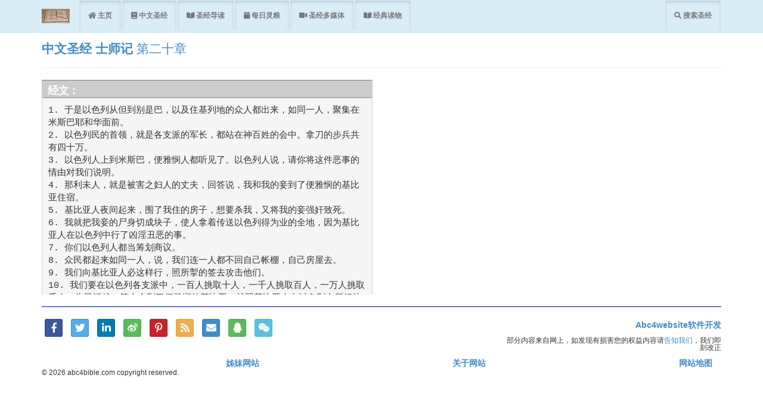

--- FILE ---
content_type: text/html; charset=utf-8
request_url: https://abc4bible.com/bible/chapter/%E7%AC%AC%E4%BA%8C%E5%8D%81%E7%AB%A0/%E5%A3%AB%E5%B8%88%E8%AE%B0
body_size: 9253
content:
<!DOCTYPE html><html lang="zh">
               <head>
                   <meta name="viewport" content="width=device-width, initial-scale=1.0">
                   <meta http-equiv="X-UA-Compatible" content="IE=edge" />
                   <link rel="alternate" hreflang="zh" href="https://abc4bible.com/bible/chapter/第二十章/士师记" />
                   <link rel="shortcut icon" href="/Images/favicon.ico" type="image/x-icon" />
                   <link rel="apple-touch-icon" href="/Images/favicon.ico" />
                   <link rel="icon" sizes="192x192" href="/Images/favicon.ico" /><!--IE/Edge/FireFox-->
                   <meta name="title" content="中文圣经《士师记》,第二十章 - abc4bible.com" />
                   <title>中文圣经《士师记》,第二十章 - abc4bible.com</title>
                   <meta http-equiv="Content-Type" content="text/html; charset=utf-8">
                   <meta http-equiv="x-ua-compatible" content="ie=edge">
                   <link rel="canonical" href="https://abc4bible.com/bible/chapter/第二十章/士师记">
                   <link rel="alternate" media="only screen and (max-width: 640px)" href="https://abc4bible.com/bible/chapter/第二十章/士师记">
                   
                   <meta name="description" content="中文圣经《士师记》第二十章: 于是以色列从但到别是巴，以及住基列地的众人都出来，如同一人，聚集在米斯巴耶和华面前。以色列民的首领，就是各支派的军长，都站在神百姓的会中。拿刀的步兵共有四十万。以色列人上到米斯巴，便雅悯人都听见了。以色列人说，请你将这件恶事的情由对我们说明。那利未人，就是被害之妇人的丈夫，回答说，我和我的妾到了便雅悯的基比亚住宿。基比亚人夜间起来，围了我住的房子，想要杀我，又将我的妾强奸致死。我就把我妾的尸身切成块子，使人拿着传送以色列得为业的全地，因为基比亚人在以色列中行了凶淫丑恶的事。" />
                   <meta name="theme-color" content="#A3E4D7" />
                   <meta name="author" content="Abc4website Software Technology Company" />
                   <meta name="robots" content="index follow" />
                   <meta name="google-site-verification" content="v23m16zwAin_IPouiLjkmaKu2j8KflFXqVt-ETNveJo" />
                   <meta property="og:title" content="中文圣经《士师记》,第二十章 - abc4bible.com" />
                   <meta property="og:type" content="website" />
                   <meta property="og:url" content="https://abc4bible.com/bible/chapter/第二十章/士师记" />
                   <meta property="og:locale" content="zh_US" />
                   <meta property="og:image" content="https://abc4bible.com/Images/logo.jpg" />
                   <meta property="og:image:alt" content="abc4bible.com logo" />
                   <meta property="og:description" content="中文圣经《士师记》第二十章: 于是以色列从但到别是巴，以及住基列地的众人都出来，如同一人，聚集在米斯巴耶和华面前。以色列民的首领，就是各支派的军长，都站在神百姓的会中。拿刀的步兵共有四十万。以色列人上到米斯巴，便雅悯人都听见了。以色列人说，请你将这件恶事的情由对我们说明。那利未人，就是被害之妇人的丈夫，回答说，我和我的妾到了便雅悯的基比亚住宿。基比亚人夜间起来，围了我住的房子，想要杀我，又将我的妾强奸致死。我就把我妾的尸身切成块子，使人拿着传送以色列得为业的全地，因为基比亚人在以色列中行了凶淫丑恶的事。" />
                   <meta property="og:site_name" content="中文圣经《士师记》,第二十章" />
                   <meta property="og:image:width" content="1200" />
                   <meta property="og:image:height" content="630" />
                   <meta name="msvalidate.01" content="F99B114A379007BCFEC473BAB3A64B79" />
                   <meta name="twitter:card" content="summary" />
                   <meta name="twitter:site" content="中文圣经《士师记》,第二十章" />
                   <meta name="twitter:creator" content="abc4website software Technology" />
                   <meta name="twitter:title" content="中文圣经《士师记》,第二十章 - abc4bible.com" />
                   <meta name="twitter:description" content="中文圣经《士师记》第二十章: 于是以色列从但到别是巴，以及住基列地的众人都出来，如同一人，聚集在米斯巴耶和华面前。以色列民的首领，就是各支派的军长，都站在神百姓的会中。拿刀的步兵共有四十万。以色列人上到米斯巴，便雅悯人都听见了。以色列人说，请你将这件恶事的情由对我们说明。那利未人，就是被害之妇人的丈夫，回答说，我和我的妾到了便雅悯的基比亚住宿。基比亚人夜间起来，围了我住的房子，想要杀我，又将我的妾强奸致死。我就把我妾的尸身切成块子，使人拿着传送以色列得为业的全地，因为基比亚人在以色列中行了凶淫丑恶的事。" />
                   <meta name="twitter:url" content="https://abc4bible.com/home/bible/chapter/第二十章/士师记" />
                   <meta name="twitter:image" content="https://abc4bible.com/Images/Images/logo.jpg" />
                   <link rel="apple-touch-icon" href="/Images/custom_icon.png" />
                   <meta name="twitter:image.alt" content="abc4bible.com logo" />
                   <link href="/Content/css?v=-MiInTF21r2woFe8BkvQ_twCWfOCjzJ6kbXFJo4wY9Q1" rel="stylesheet"/>

                   <!-- Global site tag (gtag.js) - Google Analytics -->
                   <script async src="https://www.googletagmanager.com/gtag/js?id=UA-17871695-3"></script>
                   <script>window.dataLayer = window.dataLayer || []; function gtag() { dataLayer.push(arguments); } gtag('js', new Date()); gtag('config', 'UA-17871695-3');</script>
                   <script data-ad-client="ca-pub-8760211681037027" async src="https://pagead2.googlesyndication.com/pagead/js/adsbygoogle.js"></script>
               </head>
<body><div class="navbar navbar-default alert-info navbar-fixed-top"><div class="container"><div class="navbar-header"><button type="button" class="navbar-toggle background-yellow collapsed" data-toggle="collapse" data-target=".navbar-collapse"><span class="sr-only">Toggle navigation</span> 菜单 <i class="fa fa-bars"></i></button><a href="/bible/index" class="navbar-brand" title="中文圣经"><img src="/Images/logo.jpg" alt="中文圣经网站 abc4bible.com logo" title="中文圣经网站 logo" class="logo-size" /></a></div><div class="navbar-collapse collapse"><ul class="nav navbar-nav" role="tablist"><li><a class="btn btn-sm active fa fa-home font-size" href="/home/index" title="网站abc4bible.com主页"> 主页</a></li><li><a href="/bible" class="btn btn-sm active fa fa-book font-size" title="网站abc4bible.com中文圣经栏目"> 中文圣经</a></li><li><a href="/bible/help-read" class="btn btn-sm active fa fa-book-open font-size" title="网站abc4bible.com中文圣经导读栏目"> 圣经导读</a></li><li><a href="/home/daily-spirit-food/每日灵粮" class="btn btn-sm active font-small fa fa-calendar font-size" title="网站abc4bible.com每日灵粮栏目"> 每日灵粮</a></li><li><a class="btn btn-sm active fas fa-video font-size" href="/media/index" title="网站abc4bible.com歌曲栏目"> 圣经多媒体</a></li><li><a href="/read" class="btn btn-sm active fas fa-book-open well-sm font-size" title="网站abc4bible.com经典读物栏目"> 经典读物</a></li></ul><ul class="nav navbar-nav navbar-right"><li><a class="btn btn-sm active fa fa-search font-small font-size" href="/bible/search-bible" title="搜索有关中文圣经的关键词语的相关结果"> 搜索圣经</a></li></ul></div></div></div><div class="container body-content">

<h1 class="title title-font text-primary hsize"><strong><a href="/bible/index">中文圣经</a></strong> <strong><a href="/bible/book/%e5%a3%ab%e5%b8%88%e8%ae%b0/%e6%97%a7%e7%ba%a6">士师记</a></strong> 第二十章</h1>
<hr />
<div class="row"><div class="col-md-6 col-sm-12 col-xs-12"><div></div>
    <div class="descOverflow"><h5 class="bold-weight sticky">经文 : </h5><pre class="articleSize">1. 于是以色列从但到别是巴，以及住基列地的众人都出来，如同一人，聚集在米斯巴耶和华面前。
2. 以色列民的首领，就是各支派的军长，都站在神百姓的会中。拿刀的步兵共有四十万。
3. 以色列人上到米斯巴，便雅悯人都听见了。以色列人说，请你将这件恶事的情由对我们说明。
4. 那利未人，就是被害之妇人的丈夫，回答说，我和我的妾到了便雅悯的基比亚住宿。
5. 基比亚人夜间起来，围了我住的房子，想要杀我，又将我的妾强奸致死。
6. 我就把我妾的尸身切成块子，使人拿着传送以色列得为业的全地，因为基比亚人在以色列中行了凶淫丑恶的事。
7. 你们以色列人都当筹划商议。
8. 众民都起来如同一人，说，我们连一人都不回自己帐棚，自己房屋去。
9. 我们向基比亚人必这样行，照所掣的签去攻击他们。
10. 我们要在以色列各支派中，一百人挑取十人，一千人挑取百人，一万人挑取千人，为民运粮，等大众到了便雅悯的基比亚，就照基比亚人在以色列中所行的丑事征伐他们。
11. 于是以色列众人彼此连合如同一人，聚集攻击那城。
12. 以色列众支派打发人去，问便雅悯支派的各家说，你们中间怎么作了这样的恶事呢？
13. 现在你们要将基比亚的那些匪徒交出来，我们好治死他们，从以色列中除掉这恶。便雅悯人却不肯听从他们弟兄以色列人的话。
14. 便雅悯人从他们的各城里出来，聚集到了基比亚，要与以色列人打仗。
15. 那时便雅悯人从各城里点出拿刀的，共有二万六千。另外还有基比亚人点出七百精兵。
16. 在众军之中有拣选的七百精兵，都是左手便利的，能用机弦甩石打人，毫发不差。
17. 便雅悯人之外，点出以色列人拿刀的，共有四十万，都是战士。
18. 以色列人就起来，到伯特利去求问神说，我们中间谁当首先上去与便雅悯人争战呢？耶和华说，犹大当先上去。
19. 以色列人早晨起来，对着基比亚安营。
20. 以色列人出来，要与便雅悯人打仗，就在基比亚前摆阵。
21. 便雅悯人就从基比亚出来，当日杀死以色列人二万二千。
22. 以色列人彼此奋勇，仍在头一日摆阵的地方又摆阵。
23. 未摆阵之先，以色列人上去，在耶和华面前哭号，直到晚上，求问耶和华说，我们再去与我们弟兄便雅悯人打仗可以不可以。耶和华说，可以上去攻击他们。
24. 第二日，以色列人就上前攻击便雅悯人。
25. 便雅悯人也在这日从基比亚出来，与以色列人接战，又杀死他们一万八千，都是拿刀的。
26. 以色列众人就上到伯特利，坐在耶和华面前哭号，当日禁食直到晚上。又在耶和华面前献燔祭和平安祭。
27. 那时，神的约柜在那里。亚伦的孙子，以利亚撒的儿子非尼哈侍立在约柜前。以色列人问耶和华说，我们当再出去与我们弟兄便雅悯人打仗呢？还是罢兵呢？耶和华说，你们当上去，因为明日我必将他们交在你们手中。
28. 
29. 以色列人在基比亚的四围设下伏兵。
30. 第三日，以色列人又上去攻击便雅悯人，在基比亚前摆阵，与前两次一样。
31. 便雅悯人也出来迎敌，就被引诱离城。在田间两条路上，一通伯特利，一通基比亚，像前两次，动手杀死以色列人约有三十个。
32. 便雅悯人说，他们仍旧败在我们面前。但以色列人说，我们不如逃跑，引诱他们离开城到路上来。
33. 以色列众人都起来，在巴力他玛摆阵，以色列的伏兵从马利迦巴埋伏的地方冲上前去。
34. 有以色列人中的一万精兵，来到基比亚前接战，势派甚是凶猛。便雅悯人却不知道灾祸临近了。
35. 耶和华使以色列人杀败便雅悯人。那日，以色列人杀死便雅悯人二万五千一百，都是拿刀的。
36. 于是便雅悯人知道自己败了。先是以色列人。因为靠着在基比亚前所设的伏兵，就在便雅悯人面前诈败。
37. 伏兵急忙闯进基比亚，用刀杀死全城的人。
38. 以色列人预先同伏兵约定在城内放火，以烟气上腾为号。
39. 以色列人临退阵的时候，便雅悯人动手杀死以色列人，约有三十个，就说，他们仍像前次被我们杀败了。
40. 当烟气如柱从城中上腾的时候，便雅悯人回头观看，见全城的烟气冲天。
41. 以色列人又转身回来，便雅悯人就甚惊惶，因为看见灾祸临到自己了。
42. 他们在以色列人面前转身往旷野逃跑。以色列人在后面追杀。那从各城里出来的，也都夹攻杀灭他们。
43. 以色列人围绕便雅悯人，追赶他们，在他们歇脚之处，对着日出之地的基比亚践踏他们。
44. 便雅悯人死了的有一万八千，都是勇士。
45. 其余的人转身向旷野逃跑，往临门磐去。以色列人在道路上杀了他们五千人，如拾取遗穗一样，追到基顿又杀了他们二千人。
46. 那日便雅悯死了的共有二万五千人，都是拿刀的勇士。
47. 只剩下六百人，转身向旷野逃跑，到了临门磐，就在那里住了四个月。
48. 以色列人又转到便雅悯地，将各城的人和牲畜，并一切所遇见的，都用刀杀尽，又放火烧了一切城邑。<code><br /><b class="well-sm font-small text-danger">一起学圣经，请在您的社交媒体中转发！</b>
</code></pre></div>
</div>
    </div><hr class="hr-border" /></div><footer class="container"><div class="row"><div class="col-md-8 col-sm-8 col-xs-12">
<ul class="list-inline list-unstyled text-justify">
    <li><a class="btn btn-block btn-social-icon btn-facebook btn-sm" rel="noopener" href="https://www.facebook.com/sharer/sharer.php?u=https://abc4bible.com/bible/chapter/第二十章/士师记" target="_blank" title="分享圣经到脸书 中文圣经《士师记》,第二十章"><i class="fab fa-facebook-f"></i><span class="sr-only">脸书</span></a></li>
    <li><a class="btn btn-block btn-social-icon btn-twitter btn-sm" rel="noopener" href="https://twitter.com/share?url=https://abc4bible.com/bible/chapter/第二十章/士师记&related=abc4bible.com&hashtags=中文圣经《士师记》,第二十章" target="_blank" title="分享 中文圣经《士师记》,第二十章 到twitter"><i class="fab fa-twitter"></i><span class="sr-only">Twitter</span></a></li>
    <li><a class="btn btn-block btn-social-icon btn-linkedin btn-sm" rel="noopener" href="https://www.linkedin.com/shareArticle?mini=true&url=https://abc4bible.com/bible/chapter/第二十章/士师记&title=&summary=we need bible in our life&source=abc4bible" target="_blank" title="share in linkedin"><i class="fab fa-linkedin-in"></i><span class="sr-only">LinkedIn</span></a></li>
    <li><a class="btn btn-block btn-social-icon btn-weibao btn-sm btn-success" rel="noopener" href="http://service.weibo.com/share/share.php?url=https://abc4bible.com/bible/chapter/第二十章/士师记&appkey=&title=中文圣经《士师记》,第二十章&pic=&ralateUid=" target="_blank" title="分享到微博 中文圣经《士师记》,第二十章"><i class="fab fa-weibo"></i><span class="sr-only">Weibo</span></a></li>
    <li><a class="btn btn-block btn-social-icon btn-pinterest btn-sm" rel="noopener" href="https://pinterest.com/pin/create/button/?url=https://abc4bible.com/bible/chapter/第二十章/士师记" target="_blank" title="分享圣经到pinterest 中文圣经《士师记》,第二十章"><i class="fab fa-pinterest-p"></i><span class="sr-only">Pinterest</span></a></li>
    
        <li><div data-toggle="modal" data-target="#rss-bible-book-layout-modal" class="btn btn-block btn-social-icon btn-warning pointer-cursor btn-sm" title="打开RSS"><i class="fa fa-rss"></i><span class="sr-only">RSS Feed</span></div>
            <!-- Modal --><div id="rss-bible-book-layout-modal" class="modal fade text-center" role="dialog"><div class="modal-dialog max-width-600"><!-- Modal content--><div class="modal-content"><div class="modal-body"><div class="center-block img-responsive"><span class="small text-info bold-weight">最新更新</span><button type="button" class="btn btn-danger btn-sm right" data-dismiss="modal">关闭</button></div>
            
<table class="table table-striped text-left">
            <tr>
                <td>
                    <a href="https://abc4bible.com/bible/help-read-chapter/第五章/历代志下" class="list-group-item">
                        <div class="list-group-heading bold-weight font-small text-success">中文圣经 历代志下第五章导读</div>
                        <div class="list-group-item-text font-small"><span class="font-small">圣殿即便建设得再华美，祭司、利未人的供职即便再热烈，若没有神的同在，那么这一切都没有真正的意义。有了神的同在，这一切才有了意义，人的心才能够得到最大、最终的饱足。</span></div>
                        <div class="list-group-item-text font-small bottom-top-padding">
                            <span class="col-md-6 col-sm-6 col-xs-7 font-small font-underline text-left text-primary">点击我读全文</span>
                            <span class="col-md-6 col-sm-6 col-xs-5 text-right font-small"></span>
                        </div>
                    </a>
                </td>
            </tr>
</table></div></div></div></div>
        </li>
        <li><div data-toggle="modal" data-target="#envelop-bible-book-layout-modal" class="btn btn-block btn-social-icon btn-primary pointer-cursor btn-sm" title="注册并接收我们的日常最新内容"><i class="fa fa-envelope"></i><span class="sr-only">RSS Feed</span></div>
            <!-- Modal -->
            <div id="envelop-bible-book-layout-modal" class="modal fade text-center" role="dialog">
                <div class="modal-dialog max-width-600">
                    <!-- Modal content-->
                    <div class="modal-content">
                        <div class="modal-body">
                            <div class="center-block img-responsive"><span class="small text-info bold-weight">参加我们的电子邮件活动</span><button type="button" class="btn btn-danger btn-sm right" data-dismiss="modal">关闭</button></div>
                            <div class="form-horizontal col-md-12">
                                <div class="form-group text-left"><div class="control-label col-md-12 col-sm-12 col-xs-12 left font-small email-border">如果您希望收到我们的每天的新内容，您可以提交您的电子邮件，我们将及时发送我们的最新内容给您，免去您查找新内容的时间，如果您不想收到我们的电子邮件也可以随时很轻松地去掉。</div></div>
                                <div><form action="/home/joinemail" currentUrl="https://abc4bible.com/bible/chapter/第二十章/士师记" method="post"><input name="__RequestVerificationToken" type="hidden" value="libmu1T1KUamzYKS0bP3wmnWf-9JgCQ8OZEiqzchK4WxQzvoHlrhTodR18OoM5cfgAxZu6L-PlvmnHJ_dpBcr8gb7Rc1" />                                          <div class="form-group"><label class="control-label col-md-3 text-right" for="myEmail">您的电子邮件</label> <div class="col-md-9"><input autocomplete="off" class="form-control text-box single-line" id="myEmail" name="myEmail" placeholder="输入您的电子邮件" required="True" type="email" value="" /> <span class="field-validation-valid text-danger" data-valmsg-for="myEmail" data-valmsg-replace="true"></span></div> </div><div class="form-group"><div class="col-md-offset-3 col-md-9 text-left"><input type="submit" value="提交" class="btn btn-info" onclick="alert(document.getElementById('#myEmail').val()); alert($('#myEmail').text());return false;" /></div></div>
</form>                                </div>
                            </div>
                        </div>
                    </div>
                </div>
            </div>
        </li>
    <li><a class="btn btn-block btn-social-icon btn-success btn-sm" rel="noopener" href="https://connect.qq.com/widget/shareqq/index.html?url=https://abc4bible.com/bible/chapter/第二十章/士师记" target="_blank" title="分享圣经到QQ"><i class="fab fa-qq"></i><span class="sr-only">QQ</span></a></li>
    <li><!-- Trigger the modal with a button -->
        <div data-toggle="modal" data-target="#wechat-bible-book-layout-modal" class="btn btn-block btn-social-icon btn-info pointer-cursor btn-sm" title="分享 中文圣经《士师记》,第二十章 到微信"><i class="fab fa-weixin"></i><span class="sr-only">WeiXin</span></div><!-- Modal --><div id="wechat-bible-book-layout-modal" class="modal fade text-center" role="dialog"><div class="modal-dialog modal-sm max-width-400"><!-- Modal content--><div class="modal-content"><div class="modal-body"><div class="center-block img-responsive"><span class="small text-info bold-weight">扫描二维码分享到微信</span><button type="button" class="btn btn-danger btn-sm right" data-dismiss="modal">关闭</button></div><p class="width-43-margin-auto"><img class="img-responsive center-block qrcode-size" src="/home/retrieve-qrcode?webCode=https%3A%2F%2Fabc4bible.com%2Fbible%2Fchapter%2F%E7%AC%AC%E4%BA%8C%E5%8D%81%E7%AB%A0%2F%E5%A3%AB%E5%B8%88%E8%AE%B0" alt="扫描二维码，分享到社交媒体" title="https://abc4bible.com/bible/chapter/第二十章/士师记 二维码" /></p></div></div></div></div>
    </li>   
    
    </ul></div><div class="col-md-4 col-sm-4 col-xs-12 text-right"><a href="https://abc4website.com" rel="noopener" title="abc4website software 网站" target="_blank" class="bold-weight">Abc4website软件开发</a><h6 class="font-small">部分内容来自网上，如发现有损害您的权益内容请<a href="/home/about" title="联系我们">告知我们</a>，我们即刻改正</h6></div></div>
    <div class="text-right"><a href="/home/sister-website" class="col-md-4 col-sm-4 col-xs-4 bold-weight">姊妹网站</a><a href="/home/about" class="bold-weight col-md-4 col-sm-4 col-xs-4">关于网站</a><a href="/home/site-map" class="col-md-4 col-sm-4 col-xs-4 bold-weight">网站地图</a></div><h6>&copy; 2026 abc4bible.com copyright reserved.</h6><div class="padding-bottom-45"></div><div class="height-50"></div></footer><link href="https://cdnjs.cloudflare.com/ajax/libs/bootstrap-social/5.1.1/bootstrap-social.min.css" rel="stylesheet" /><link rel="stylesheet" href="https://use.fontawesome.com/releases/v5.7.2/css/all.css" integrity="sha384-fnmOCqbTlWIlj8LyTjo7mOUStjsKC4pOpQbqyi7RrhN7udi9RwhKkMHpvLbHG9Sr" crossorigin="anonymous"><script src='/bundles/modernizr?v=wBEWDufH_8Md-Pbioxomt90vm6tJN2Pyy9u9zHtWsPo1' defer></script>
 <script src='/bundles/jquery?v=FVs3ACwOLIVInrAl5sdzR2jrCDmVOWFbZMY6g6Q0ulE1' defer></script>
<script src='/bundles/bootstrap?v=2Fz3B0iizV2NnnamQFrx-NbYJNTFeBJ2GM05SilbtQU1' defer></script>
 <script src="/ScriptsAdd/JavaScript1.min.js" defer></script><script>$(function () { var currentLocation = window.location.href;  });</script>
    <style>  .sticky {
  background: #ccc;
  height:30px;
  line-height:30px;
  /*margin-top:2x;*/
  font-size:18px;
  padding-left:10px;
  position:-webkit-sticky;
  /*position:-moz-sticky;
  position:-ms-sticky;
  position:-o-sticky;*/
  position:sticky;
  top:0px;
}</style>
</body></html>

--- FILE ---
content_type: text/html; charset=utf-8
request_url: https://www.google.com/recaptcha/api2/aframe
body_size: 267
content:
<!DOCTYPE HTML><html><head><meta http-equiv="content-type" content="text/html; charset=UTF-8"></head><body><script nonce="r6XTBw9mtF3oEw7y5Qg-eA">/** Anti-fraud and anti-abuse applications only. See google.com/recaptcha */ try{var clients={'sodar':'https://pagead2.googlesyndication.com/pagead/sodar?'};window.addEventListener("message",function(a){try{if(a.source===window.parent){var b=JSON.parse(a.data);var c=clients[b['id']];if(c){var d=document.createElement('img');d.src=c+b['params']+'&rc='+(localStorage.getItem("rc::a")?sessionStorage.getItem("rc::b"):"");window.document.body.appendChild(d);sessionStorage.setItem("rc::e",parseInt(sessionStorage.getItem("rc::e")||0)+1);localStorage.setItem("rc::h",'1769315897251');}}}catch(b){}});window.parent.postMessage("_grecaptcha_ready", "*");}catch(b){}</script></body></html>

--- FILE ---
content_type: application/javascript
request_url: https://abc4bible.com/ScriptsAdd/JavaScript1.min.js
body_size: 2394
content:
function ValidateSearchName(){if($("#search-names").val()==""){ShowFailTip("输入查询的圣经关键字！");return false;}}function switchBook(id){if($("#"+id).hasClass("fa-plus-square")){$("#"+id).removeClass('fa-plus-square').addClass('fa-minus-square');}else{$("#" + id).removeClass('fa-minus-square').addClass('fa-plus-square');}}function wheel(currentLocation){if(currentLocation.indexOf("bible-books")>0||currentLocation.indexOf("help-read-bible")>0||currentLocation.indexOf("media-rank")>0||currentLocation.indexOf("media-songs")>0||currentLocation.indexOf("search-bible")>0||currentLocation.indexOf("daily-spirit-food")>0||currentLocation.indexOf("site-map")>0||currentLocation.indexOf("search-result")>0){if(isMobileXS()){$(window).scroll(function(){if($(document).scrollTop()){if(isMobileXS()){$(".toTop").css({"bottom":"58px"});}else{$(".toTop").css({"bottom":"1px"});} $('.toTop').fadeIn();}else{$('.toTop').fadeOut();}});} $(".toTop").click(function (){$('body,html').animate({scrollTop:0},1000);return false;});}} function isMobileXS(){var isMobile={Android:function (){return navigator.userAgent.match(/Android/i);},BlackBerry:function (){return navigator.userAgent.match(/BlackBerry/i);},iOS: function (){return navigator.userAgent.match(/iPhone|iPod/i);},Opera:function (){return navigator.userAgent.match(/Opera Mini/i);},Windows: function (){return navigator.userAgent.match(/IEMobile/i);},any: function (){ return (isMobile.Android()||isMobile.BlackBerry()||isMobile.iOS()||isMobile.Opera()||isMobile.Windows());}};var s=findBootstrapDeviceSize();var ss=isMobile.any();return ss!=null &&s=='xs';}function findBootstrapDeviceSize(){var dsize=['lg','md','sm','xs'];for(var i=dsize.length-1;i>= 0;i--){$el=$('<div id="sizeTest" class="hidden-'+dsize[i]+'">&nbsp;</div>');$el.appendTo($('body'));if($el.is(':hidden')){$el.remove();return dsize[i];}}return 'unknown';}function DownloadingSign(id){if(!$("#"+id).hasClass("fa-spinner")&& $("#"+id).hasClass("fa")){$("#"+id).removeClass('fa fa-pulse fa-fw');}else{$("#"+id).addClass('fa fa-spinner fa-pulse fa-fw');}}function StopSign(id){if($("#"+id).hasClass("fa-spinner")){$("#"+id).removeClass('fa-spinner');}}function mouseFoodTypeOver(id){$(id).addClass("bg-info").css("text-decoration","underline").css("cursor","pointer");}function mouseFoodTypeOut(id){$(id).css("text-decoration","none").removeClass("bg-info");}function viewMe(id){$.post('/home/AddReadNums',{id:id}).done(function (data){$('#read-Num-'+id).text(data);});} function addThumb(id,Category){$.post('/home/AddThumb',{id:id,secondLink:Category}).done(function (data){ $('#postive-Num-'+id).text(data);});}function setChapterMedia(id,me){$(me).hide();$.get('/Bible/GetChapterMedia',{id:id}).done(function (result){$('#chapter-Media-'+id).html(result);});}function clickMe(){if($("#myEmail").val()==""){alert("请输入您的电子邮件！");return false;}return true;}function getAd(id,url,languageID){var email=$("#"+d).val();if(email==""){if(languageID==2){alert("Input your email address in LearnBible.com");}else{alert("输入您在网站LearnBible.com注册的电子邮件");}}else if(!validateEmail(email)){if(languageID==2){alert('input valid email');}else{alert("输入有效的电子邮箱");}}else{var dataString="";var webApiLink="https://api.abc4website.com/api/profile/advertisements/"+email;$.getJSON(webApiLink).done(function (data){if(parseInt(data.length)==0){dataString='<div class="text-info"><i class="far fa-2x fa-hand-point-down text-danger"></i>对不起！我们没有发现您的广告，您可以在我们的广告网站注册并免费打广告</div>';if(languageID=="2"){dataString='<div class="text-info"><i class="far fa-2x fa-hand-point-down text-danger"></i> Sorry! We do not find your advertisement. You can register your account and post your advertisement for free</div>';}}else{var legend="select an ad posting in this page";if(languageID==1){legend="选一个您的广告用于这个页面";} dataString='<fieldset><legend class="text-primary">'+legend+'</legend><form id="select-ad" onchange=window.location.href="'+url+'/"+$("input:radio:checked").val();>';$.each(data,function (index,value){var bgColor='';if(index % 2==0){bgColor='background-yellow';} dataString+='<div class="text-left '+bgColor+'">'+(index + 1)+'. <input type="radio" name="advertisements" value="'+value.id+'"/><label for="'+value.id+'">'+value.text+'</label></div>';});dataString+='</form></fieldset>';}if($("#list-ad").val()!=''){$("#list-ad").val('');} $("#list-ad").html(dataString);if($("#list-ad").hasClass("hidden")){$("#list-ad").removeClass("hidden");}}).fail(function(jqXHR,textStatus,errorThrown){alert('An error occurred... Look at the console (F12 or Ctrl+Shift+I, Console tab) for more information!');$('#list-ad').html('<p>status code: '+jqXHR.status+'</p><p>errorThrown: '+errorThrown+'</p><p>jqXHR.responseText:</p><div>'+jqXHR.responseText+'</div>');console.log('jqXHR:');console.log(jqXHR);console.log('textStatus:');console.log(textStatus);console.log('errorThrown:');console.log(errorThrown);});}}function validateEmail(email){var re=/^(([^<>()[\]\\.,;:\s@\"]+(\.[^<>()[\]\\.,;:\s@\"]+)*)|(\".+\"))@((\[[0-9]{1,3}\.[0-9]{1,3}\.[0-9]{1,3}\.[0-9]{1,3}\])|(([a-zA-Z\-0-9]+\.)+[a-zA-Z]{2,}))$/;return re.test(email);}